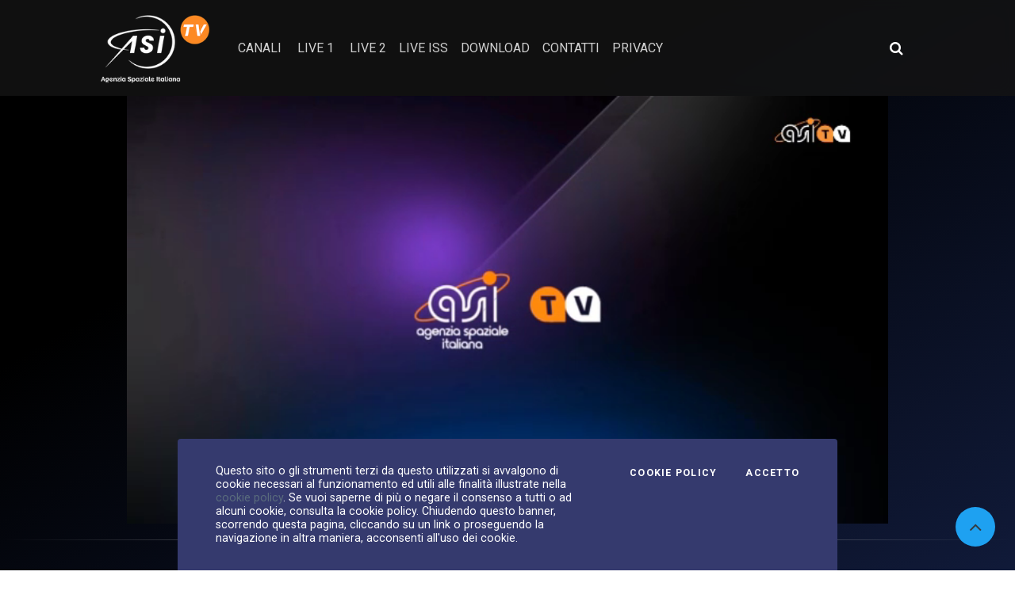

--- FILE ---
content_type: text/html; charset=UTF-8
request_url: https://asitv.it/media/v/3879ef01-73b2-42cc-9fe1-c4f24c021f09/speciale-pulsar-intervista-a-simonetta-di-pippo
body_size: 13733
content:
<!DOCTYPE html>
<html lang="it">
<head>
    <meta charset="UTF-8">
    <meta name="viewport" content="width=device-width, initial-scale=1, shrink-to-fit=no">
    <meta property="og:site_name" content="ASI Tv">
         <meta property="description"
           content="Asi TV. 13.03.2014 &dash; Edizione dedicata all&#039;astrofisica italiana, neo direttore dell&#039;Unoosa, l&#039;Ufficio Onu per gli affari spaziali. Abbiamo incontrato Simonetta a Roma, presso la sede Asi, e le abbiamo chiesto di raccontarci (tra le le altre cose) di cosa si occuperà una volta giunta a Vienna">
     <meta property="keywords" content="onu, simonetta di pippo, unoosa">
         <meta property="og:url" content="https://asitv.it/media/vod/v/1316"/>
    
     <title>ASI TV         - Speciale Pulsar - Intervista a Simonetta Di Pippo    </title>
                        <link rel="stylesheet" href="/build/265.47d0dfe6.css"><link rel="stylesheet" href="/build/app.dbc72454.css">
    
            <script src="/build/runtime.188fa053.js" defer></script><script src="/build/701.97f9da63.js" defer></script><script src="/build/265.10cf7103.js" defer></script><script src="/build/339.b64b777c.js" defer></script><script src="/build/app.4da4fa11.js" defer></script>
            <script type="application/ld+json">
    {
        "@context": "https://schema.org",
        "@type": "VideoObject",
        "name": "Speciale Pulsar - Intervista a Simonetta Di Pippo",
        "description": "Edizione dedicata all'astrofisica italiana, neo direttore dell'Unoosa, l'Ufficio Onu per gli affari spaziali. Abbiamo incontrato Simonetta a Roma, presso la sede Asi, e le abbiamo chiesto di raccontarci (tra le le altre cose) di cosa si occuperà una volta giunta a Vienna",
        "thumbnailUrl": "https://sf-asi-d0fed.s3.eu-central-1.amazonaws.com/media/img/13/16/6_t00189/versions/opt_1316_t00189.jpg",
        "datePublished": "2014-03-13",
        "uploadDate": "2014-03-13T18:32:00+01:00",
        "duration": "PT0H8M20S"
    }

    </script>
    <style>
        .parallax-img-earth {
            background-image: url( https://asitv.it/build/images/earth_1.4dc37f29.jpg);
        }

        .btn-primary, .btn-primary:hover, .btn-secondary, .btn-secondary:hover {
            color: #000 !important;
        }

        .st-total {
            color: white !important;
        }
    </style>
            <script>
            (function (i, s, o, g, r, a, m) {
                i['GoogleAnalyticsObject'] = r;
                i[r] = i[r] || function () {
                    (i[r].q = i[r].q || []).push(arguments)
                }, i[r].l = 1 * new Date();
                a = s.createElement(o),
                    m = s.getElementsByTagName(o)[0];
                a.async = 1;
                a.src = g;
                m.parentNode.insertBefore(a, m)
            })(window, document, 'script', '//www.google-analytics.com/analytics.js', 'ga');

            ga('create', 'UA-74982496-1', 'auto');
            ga('send', 'pageview');
        </script>
                        <link rel="alternate" type="application/json+oembed"
              href="https://asitv.it/media/v/3879ef01-73b2-42cc-9fe1-c4f24c021f09?format=json"/>
    </head>
<body class="r_vod_show">
<div class="cookiebar">
    <p>Questo sito o gli strumenti terzi da questo utilizzati si avvalgono di cookie necessari al funzionamento ed utili
        alle finalità illustrate nella <a class="text-info" href="/contenuti/cookie">cookie policy</a>. Se vuoi
        saperne di più o negare il consenso a tutti o ad alcuni
        cookie, consulta la cookie policy. Chiudendo questo banner, scorrendo questa pagina, cliccando su un link o
        proseguendo la navigazione in altra maniera, acconsenti all'uso dei cookie.</p>
    <div class="cookiebar-buttons">
        <a href="/contenuti/cookie" class="cookiebar-btn">Cookie Policy</a>
        <button data-accept="cookiebar" class="cookiebar-btn cookiebar-confirm">Accetto<span
                    class="sr-only"> i cookies</span></button>
    </div>
</div>
<div class="wrapper">
    <nav id="sidebar" class="sidebar sidebar_init collapsed">
        <div class="sidebar-content js-simplebar">
            <div class="p-3 text-center">
                <a class="navbar-brand sidebar-close" href="/">
                    <img alt="Asi TV"
                         src="/build/images/logo.c2b84ba5.png"
                         class="d-inline-block logo img-fluid align-top">
                </a>
            </div>
            <ul class="sidebar-nav">
                <li class="sidebar-header">
                    CANALI VIDEO
                </li>
                                                            <li class="sidebar-item">
                            <a class="sidebar-link"
                               href="/media/canale/f7c51ff0-dadd-4a8e-87ad-f2c4b90a8397">IN EVIDENZA
                            </a>
                        </li>
                                                                                <li class="sidebar-item">
                        <a href="#menu_l-asi" data-toggle="collapse" class="sidebar-link collapsed">
                            L&#039;ASI
                        </a>
                        <ul id="menu_l-asi" class="sidebar-dropdown list-unstyled collapse"
                            data-parent="#menu_l-asi">
                            <li class="sidebar-item sidebar-item-parent"><a class="sidebar-link"
                                                                            href="/media/canale/1cd24b74-862a-4773-8702-7c56bc004848">L&#039;ASI
                                </a>
                            </li>
                                                            <li class="sidebar-item"><a class="sidebar-link"
                                                            href="/media/canale/c4a28225-6d33-4d9a-9c03-d4d4aadfd67c">Portale della ricerca spaziale</a>
                                </li>
                                                            <li class="sidebar-item"><a class="sidebar-link"
                                                            href="/media/canale/1ef8acd7-6773-6002-83af-d53cdf72551e">IAC (International Astronautical Congress)</a>
                                </li>
                                                            <li class="sidebar-item"><a class="sidebar-link"
                                                            href="/media/canale/1f034994-2c9a-6f16-83f6-af7ce4c2b522">Video ASI istituzionali</a>
                                </li>
                                                            <li class="sidebar-item"><a class="sidebar-link"
                                                            href="/media/canale/1f09dd5f-2b2f-6b26-bbe4-fbba8b70cb68">Notte Europea dei Ricercatori</a>
                                </li>
                                                            <li class="sidebar-item"><a class="sidebar-link"
                                                            href="/media/canale/1f0a8e6e-8c9e-693c-b375-038a7db5d4fc">Lo Spazio in Tasca</a>
                                </li>
                                                            <li class="sidebar-item"><a class="sidebar-link"
                                                            href="/media/canale/7f5fc2e8-7e70-42f7-be7d-1bfaa2fd1dde">Chi siamo</a>
                                </li>
                                                            <li class="sidebar-item"><a class="sidebar-link"
                                                            href="/media/canale/b8e7df69-941f-465c-a79c-ad31235a379d">Missioni</a>
                                </li>
                                                            <li class="sidebar-item"><a class="sidebar-link"
                                                            href="/media/canale/cadb4475-275a-407b-8255-665cbce38a63">L&#039;italia nello spazio</a>
                                </li>
                                                    </ul>
                                                                                <li class="sidebar-item">
                        <a href="#menu_news" data-toggle="collapse" class="sidebar-link collapsed">
                            NEWS
                        </a>
                        <ul id="menu_news" class="sidebar-dropdown list-unstyled collapse"
                            data-parent="#menu_news">
                            <li class="sidebar-item sidebar-item-parent"><a class="sidebar-link"
                                                                            href="/media/canale/d0768679-2144-4cdc-8354-3fa6347d13f9">NEWS
                                </a>
                            </li>
                                                            <li class="sidebar-item"><a class="sidebar-link"
                                                            href="/media/canale/764c32d4-e501-4ba3-9898-972d07259789">Deep Space</a>
                                </li>
                                                            <li class="sidebar-item"><a class="sidebar-link"
                                                            href="/media/canale/1eef6497-0e8a-6b16-97f7-a5bd9deaeb23">AsiTv Daily</a>
                                </li>
                                                            <li class="sidebar-item"><a class="sidebar-link"
                                                            href="/media/canale/1eef6499-c5fc-60cc-9c0e-39ebdeaee092">Videopillole</a>
                                </li>
                                                            <li class="sidebar-item"><a class="sidebar-link"
                                                            href="/media/canale/0f5e1e58-b778-48e5-b5a2-6e499bcf396c">#SPACETALK</a>
                                </li>
                                                            <li class="sidebar-item"><a class="sidebar-link"
                                                            href="/media/canale/32461f02-f577-4299-bafe-d741bd9f90e8">Pulsar</a>
                                </li>
                                                            <li class="sidebar-item"><a class="sidebar-link"
                                                            href="/media/canale/eaf314d4-88b2-43c9-9cc7-d1102fbb5d04">SpazioTempo</a>
                                </li>
                                                            <li class="sidebar-item"><a class="sidebar-link"
                                                            href="/media/canale/0ff44545-309e-4247-b7ab-94ef44ca7284">Ask a Scientist!</a>
                                </li>
                                                            <li class="sidebar-item"><a class="sidebar-link"
                                                            href="/media/canale/780b6704-dd61-4fbd-a7da-6e44f0e6f2b7">Replay</a>
                                </li>
                                                            <li class="sidebar-item"><a class="sidebar-link"
                                                            href="/media/canale/0ecbec89-80e0-4d0c-b7a1-2415027abd1c">ScientificaMente</a>
                                </li>
                                                    </ul>
                                                                                <li class="sidebar-item">
                        <a href="#menu_educational" data-toggle="collapse" class="sidebar-link collapsed">
                            EDUCATIONAL
                        </a>
                        <ul id="menu_educational" class="sidebar-dropdown list-unstyled collapse"
                            data-parent="#menu_educational">
                            <li class="sidebar-item sidebar-item-parent"><a class="sidebar-link"
                                                                            href="/media/canale/edd4cfe9-cb5f-43c0-81de-2cb10a9c14d1">EDUCATIONAL
                                </a>
                            </li>
                                                            <li class="sidebar-item"><a class="sidebar-link"
                                                            href="/media/canale/a344ea50-6989-49a8-95df-1dc20048c7a2">SPAZIO SENZA CONFINI</a>
                                </li>
                                                            <li class="sidebar-item"><a class="sidebar-link"
                                                            href="/media/canale/688adbaa-1f0d-4afa-8748-b328ce583623">I numeri dell&#039;Universo</a>
                                </li>
                                                            <li class="sidebar-item"><a class="sidebar-link"
                                                            href="/media/canale/363eb546-519c-4208-91fa-ba6a2f4e6426">Space Amarcord</a>
                                </li>
                                                            <li class="sidebar-item"><a class="sidebar-link"
                                                            href="/media/canale/4a5f04c9-9216-43f1-8dcf-27499d4b29de">Cartoline dalla Cupola</a>
                                </li>
                                                            <li class="sidebar-item"><a class="sidebar-link"
                                                            href="/media/canale/8a1b9b59-1981-40e0-83b1-67b3cf4aec94">Le Parole dell&#039;Universo</a>
                                </li>
                                                            <li class="sidebar-item"><a class="sidebar-link"
                                                            href="/media/canale/0d9944b1-d5c6-4ccc-b646-50dcffe32862">Vita da astronauta</a>
                                </li>
                                                            <li class="sidebar-item"><a class="sidebar-link"
                                                            href="/media/canale/b3cb9a31-07d5-409c-9f7f-5079e09e857f">Kids</a>
                                </li>
                                                            <li class="sidebar-item"><a class="sidebar-link"
                                                            href="/media/canale/f2a4e540-10a3-4e56-b5b9-822ae68f36b3">Space reloaded</a>
                                </li>
                                                    </ul>
                                                                                <li class="sidebar-item">
                        <a href="#menu_speciali" data-toggle="collapse" class="sidebar-link collapsed">
                            SPECIALI
                        </a>
                        <ul id="menu_speciali" class="sidebar-dropdown list-unstyled collapse"
                            data-parent="#menu_speciali">
                            <li class="sidebar-item sidebar-item-parent"><a class="sidebar-link"
                                                                            href="/media/canale/ab199fc4-6fce-4008-b2af-a0dd09aaab24">SPECIALI
                                </a>
                            </li>
                                                            <li class="sidebar-item"><a class="sidebar-link"
                                                            href="/media/canale/46023fef-070a-4667-8459-8f0bc9c85ebc">Missione VITA</a>
                                </li>
                                                            <li class="sidebar-item"><a class="sidebar-link"
                                                            href="/media/canale/9eeeaec6-cddb-47bc-bed0-097910e0b47b">Missione &#039;Volare&#039;</a>
                                </li>
                                                            <li class="sidebar-item"><a class="sidebar-link"
                                                            href="/media/canale/7036e49a-1ab9-40b3-bba5-d7c1cf689f8d">Missione &#039;Futura&#039;</a>
                                </li>
                                                    </ul>
                                                                                <li class="sidebar-item">
                            <a class="sidebar-link"
                               href="/media/canale/1ad6d3dd-ccff-4a6a-84c6-eafb0d698a0f">SPACE ZONE
                            </a>
                        </li>
                                                                                <li class="sidebar-item">
                            <a class="sidebar-link"
                               href="/media/canale/9fe24406-fc71-475a-9fcc-4421d729ffa2">ESA
                            </a>
                        </li>
                                                                                <li class="sidebar-item">
                            <a class="sidebar-link"
                               href="/media/canale/d91c75bd-530f-47b0-944d-4d00079576e7">Più visti
                            </a>
                        </li>
                                                    <li class="sidebar-header">
                    CANALI IMMAGINI
                </li>
                                                            <li class="sidebar-item">
                            <a class="sidebar-link"
                               href="/media/foto/a24a85d3-a96c-4a0e-b3aa-ad8e61651487">Foto del giorno
                            </a>
                        </li>
                                                </ul>
        </div>
    </nav>
    <div class="main">
        <style>
    /* Nuovi stili per ricerca collassabile */
    .search-icon-container {
        position: relative;
    }

    .search-expanded {
        position: absolute;
        right: 0;
        top: 50%;
        transform: translateY(-50%);
        background: #fff;
        border-radius: 4px;
        padding: 8px;
        box-shadow: 0 2px 10px rgba(0, 0, 0, 0.2);
        z-index: 1000;
        min-width: 250px;
    }

    .search-icon-btn {
        background: none;
        border: none;
        color: #fff;
        font-size: 1.1rem;
        padding: 8px 10px;
        border-radius: 4px;
        transition: background-color 0.2s;
    }

    .search-icon-btn:hover {
        background-color: rgba(255, 255, 255, 0.1);
        color: #fff;
    }

    /* Stili area utente */
    .user-area {
        position: relative;
    }

    .user-btn {
        background: none;
        border: none;
        color: #fff;
        padding: 6px 12px;
        border-radius: 4px;
        transition: background-color 0.2s;
        display: flex;
        align-items: center;
        gap: 8px;
    }

    .user-btn:hover {
        background-color: rgba(255, 255, 255, 0.1);
        color: #fff;
    }

    .user-dropdown {
        position: absolute;
        right: 0;
        top: 100%;
        background: #fff;
        border-radius: 4px;
        box-shadow: 0 2px 10px rgba(0, 0, 0, 0.2);
        z-index: 1000;
        min-width: 180px;
        margin-top: 8px;
        font-size: 0.875rem;
    }

    .user-dropdown a {
        display: block;
        padding: 12px 16px;
        color: #333;
        text-decoration: none;
        border-bottom: 1px solid #eee;
        transition: background-color 0.2s;
    }

    .user-dropdown a:last-child {
        border-bottom: none;
    }

    .user-dropdown a:hover {
        background-color: #f8f9fa;
        text-decoration: none;
    }
</style>
<header id="main-header">
    <div class="main-header">
        <div class="container-fluid">
            <div class="row">
                <div class="col-sm-12">
                    <nav class="navbar navbar-expand-lg navbar-dark">
                        <a class="navbar-brand" href="/">
                            <img alt="Asi TV"
                                 src="/build/images/logo.c2b84ba5.png"
                                 class="d-inline-block logo img-fluid align-top">
                        </a>
                        <button class="navbar-toggler" type="button" data-toggle="collapse"
                                data-target="#navbarSupportedContent" aria-controls="navbarSupportedContent"
                                aria-expanded="false" aria-label="Toggle navigation">
                            <span class="navbar-toggler-icon"></span>
                        </button>
                        <div class="collapse navbar-collapse" id="navbarSupportedContent">
                            <ul class="navbar-nav mr-auto">
                                <li class="nav-item">
                                    <a role="button" class="text-uppercase sidebar-toggle cursor-pointer nav-link">
                                        Canali
                                    </a>
                                </li>
                                                                                                                                                                    
                                                                                                        <li class="nav-item ml-1">
                                        <a class="text-uppercase nav-link"
                                           href="/media/live/canale/live-1">Live 1</a>
                                    </li>
                                                                                                        <li class="nav-item ml-1">
                                        <a class="text-uppercase nav-link"
                                           href="/media/live/canale/live-2">Live 2</a>
                                    </li>
                                                                <li class="nav-item">
                                    <a class="text-uppercase nav-link"
                                       href="/contenuti/nasa">Live ISS</a>
                                </li>
                                <li class="nav-item">
                                    <a class="text-uppercase nav-link"
                                       href="/contenuti/download/live/list">Download</a>
                                </li>
                                <li class="nav-item">
                                    <a class="nav-link"
                                       href="/contenuti/contatti">contatti</a>
                                </li>
                                <li class="nav-item">
                                    <a class="nav-link"
                                       href="/contenuti/privacy">privacy</a>
                                </li>

                                <!-- NUOVE AGGIUNTE PER MOBILE -->
                                <li class="nav-item d-lg-none mt-3 mobile-search-item">
                                    <span class="navbar-text text-uppercase small">Ricerca avanzata</span>
                                    <form role="search" method="get" action="/media/cerca" class="mt-2">
                                        <div class="d-flex">
                                            <input name="q" class="form-control form-control-sm mr-2"
                                                   minlength="3" required type="search"
                                                   placeholder="Cerca video" aria-label="Cerca video">
                                            <button class="btn btn-sm btn-secondary" type="submit">
                                                <i class="fa fa-search"></i>
                                            </button>
                                        </div>
                                    </form>
                                </li>
                                                                <li class="nav-item d-lg-none mt-2">
                                    <div id="mobile-user-area">
                                        
                                    </div>
                                </li>
                                <!-- FINE -->
                                                            </ul>

                            <!-- NUOVE AGGIUNTE PER DESKTOP -->
                            <div class="d-none d-lg-flex align-items-center ml-3">
                                <!-- Ricerca collassabile desktop -->
                                <div class="search-icon-container mr-3">
                                    <button class="search-icon-btn" id="searchToggleBtn"
                                            aria-label="Apri ricerca avanzata">
                                        <i class="fa fa-search"></i>
                                    </button>
                                    <div class="search-expanded d-none" id="expandedSearch">
                                        <form role="search" method="get" action="/media/cerca">
                                            <div class="d-flex">
                                                <input name="q" class="form-control form-control-sm mr-2"
                                                       minlength="3" required type="search"
                                                       placeholder="Ricerca avanzata" aria-label="Ricerca avanzata"
                                                       id="advanced-search-input">
                                                <button class="btn btn-sm btn-primary" type="submit">
                                                    <i class="fa fa-search"></i>
                                                </button>
                                            </div>
                                        </form>
                                    </div>
                                </div>

                                <!-- Area utente desktop -->
                                                                <div class="user-area">
                                                                    </div>
                                                            </div>
                        </div>
                    </nav>
                </div>
            </div>
        </div>
    </div>
</header>
<script>
    document.addEventListener('DOMContentLoaded', function () {

        // === RICERCA COLLASSABILE ===

        const searchToggleBtn = document.getElementById('searchToggleBtn');
        const expandedSearch = document.getElementById('expandedSearch');
        const advancedSearchInput = document.getElementById('advanced-search-input');

        // Toggle ricerca espansa
        if (searchToggleBtn) {
            searchToggleBtn.addEventListener('click', function (e) {
                e.preventDefault();
                e.stopPropagation();

                const isVisible = !expandedSearch.classList.contains('d-none');

                if (isVisible) {
                    expandedSearch.classList.add('d-none');
                } else {
                    // Chiudi dropdown utente se aperto
                    const userDropdown = document.getElementById('userDropdown');
                    if (userDropdown) {
                        userDropdown.classList.add('d-none');
                    }
                    expandedSearch.classList.remove('d-none');
                    // Focus sull'input
                    setTimeout(() => {
                        if (advancedSearchInput) {
                            advancedSearchInput.focus();
                        }
                    }, 100);
                }
            });
        }


        // === AREA UTENTE ===

        const userMenuBtn = document.getElementById('userMenuBtn');
        const userDropdown = document.getElementById('userDropdown');

        // Toggle dropdown utente
        if (userMenuBtn) {
            userMenuBtn.addEventListener('click', function (e) {
                e.preventDefault();
                e.stopPropagation();

                const isVisible = !userDropdown.classList.contains('d-none');

                if (isVisible) {
                    userDropdown.classList.add('d-none');
                } else {
                    // Chiudi ricerca se aperta
                    if (expandedSearch) {
                        expandedSearch.classList.add('d-none');
                    }
                    userDropdown.classList.remove('d-none');
                }
            });
        }


        // === CHIUSURA AL CLICK FUORI ===

        document.addEventListener('click', function (e) {
            // Chiudi ricerca se click fuori dall'area ricerca
            if (expandedSearch && !e.target.closest('.search-icon-container')) {
                expandedSearch.classList.add('d-none');
            }

            // Chiudi dropdown utente se click fuori dall'area utente
            if (userDropdown && !e.target.closest('.user-area')) {
                userDropdown.classList.add('d-none');
            }
        });


        // === CHIUSURA CON ESC ===

        document.addEventListener('keydown', function (e) {
            if (e.key === 'Escape') {
                if (expandedSearch) {
                    expandedSearch.classList.add('d-none');
                }
                if (userDropdown) {
                    userDropdown.classList.add('d-none');
                }
            }
        });


        // === GESTIONE MENU MOBILE ===

        const navbarToggler = document.querySelector('.navbar-toggler');
        if (navbarToggler) {
            navbarToggler.addEventListener('click', function () {
                // Chiudi tutto quando si apre/chiude il menu mobile
                if (expandedSearch) {
                    expandedSearch.classList.add('d-none');
                }
                if (userDropdown) {
                    userDropdown.classList.add('d-none');
                }
            });
        }

    });
    // $(document).ready(function() {
    //
    //     // === RICERCA COLLASSABILE ===
    //
    //     // Toggle ricerca espansa
    //     $('#searchToggleBtn').on('click', function(e) {
    //         e.preventDefault();
    //         e.stopPropagation();
    //
    //         const expandedSearch = $('#expandedSearch');
    //         const isVisible = !expandedSearch.hasClass('d-none');
    //
    //         if (isVisible) {
    //             expandedSearch.addClass('d-none');
    //         } else {
    //             // Chiudi dropdown utente se aperto
    //             $('#userDropdown').addClass('d-none');
    //             expandedSearch.removeClass('d-none');
    //             // Focus sull'input
    //             setTimeout(() => {
    //                 $('#advanced-search-input').focus();
    //             }, 100);
    //         }
    //     });
    //
    //     // Chiudi ricerca al click fuori
    //     $(document).on('click', function(e) {
    //         if (!$(e.target).closest('.search-icon-container').length) {
    //             $('#expandedSearch').addClass('d-none');
    //         }
    //     });
    //
    //     // Chiudi ricerca con ESC
    //     $(document).on('keydown', function(e) {
    //         if (e.key === 'Escape') {
    //             $('#expandedSearch').addClass('d-none');
    //         }
    //     });
    //
    //
    //     // === AREA UTENTE ===
    //
    //     // Toggle dropdown utente
    //     $('#userMenuBtn').on('click', function(e) {
    //         e.preventDefault();
    //         e.stopPropagation();
    //
    //         const dropdown = $('#userDropdown');
    //         const isVisible = !dropdown.hasClass('d-none');
    //
    //         if (isVisible) {
    //             dropdown.addClass('d-none');
    //         } else {
    //             // Chiudi ricerca se aperta
    //             $('#expandedSearch').addClass('d-none');
    //             dropdown.removeClass('d-none');
    //         }
    //     });
    //
    //     // Chiudi dropdown al click fuori
    //     $(document).on('click', function(e) {
    //         if (!$(e.target).closest('.user-area').length) {
    //             $('#userDropdown').addClass('d-none');
    //         }
    //     });
    //
    //
    //     // === GESTIONE CONFLITTI ===
    //
    //     // Chiudi tutto quando si apre/chiude il menu mobile
    //     $('.navbar-toggler').on('click', function() {
    //         $('#expandedSearch').addClass('d-none');
    //         $('#userDropdown').addClass('d-none');
    //     });
    //
    // });
</script>
                    <div class="video-container g-border iq-main-slider">
        <div id="app-player2">
    <div class="embed-responsive mx-auto d-block">
        <div class="d-block mx-auto" id="single-video-sf"></div>
    </div>
    <script type="text/javascript">
        window.addEventListener('DOMContentLoaded', (event) => {
            //console.log('DOM fully loaded and parsed');
            jwplayer.key = 'FlmsgyQ+WNnuPyKtoaASZmkIlQbqPWvOAR/zYOitWWk='

            const jw = jwplayer("single-video-sf").setup({
                file: 'https://d3r5g4gw9qeiap.cloudfront.net/media/v/53/21/1eef0eb77f/master',
                title: 'Speciale Pulsar - Intervista a Simonetta Di Pippo',
                mediaid: '3879ef01-73b2-42cc-9fe1-c4f24c021f09',
                type: 'mp4',
                image: 'https://sf-asi-d0fed.s3.eu-central-1.amazonaws.com/media/img/13/16/6_t00189/versions/opt_1316_t00189.jpg',
                "cast": {},
                abouttext: 'ASI Tv',
                aboutlink: 'https://asitv.it/',
                playbackRateControls: true,
                pipIcon: 'Picure in picture',
                width: '75%',
                aspectratio: "16:9",
                // "autoPause": {
                //     "viewability": false,
                // },
                autostart: 'true',
                sharing: {
                    sites: ["facebook", "twitter", "email"],
                    code: '<iframe width="720" height="400" src="https://asitv.it/media/embed/v/3879ef01-73b2-42cc-9fe1-c4f24c021f09/speciale-pulsar-intervista-a-simonetta-di-pippo"></iframe>',
                    copied: 'Copiato',
                    link: 'https://asitv.it/media/v/3879ef01-73b2-42cc-9fe1-c4f24c021f09/speciale-pulsar-intervista-a-simonetta-di-pippo',
                    heading: 'Condividi'

                },
                                intl: {
                    it: {
                        sharing: {
                            heading: "Condividi questo video"
                        }
                    }
                }
            });

                            // Utente non loggato - no tracking
                console.debug('Cronologia tracking disabled - user not logged');
            
            window.addEventListener('keypress', function (e) {
                const tag = e.target.tagName;
                if (tag === 'INPUT' || tag === 'TEXTAREA') {
                    return;
                }
                if (e.code === 'Space') {
                    e.preventDefault();
                    if (jw.getState() === 'paused')
                        jw.play();
                    else
                        jw.pause();
                }
            });
        });

    </script>
</div>    </div>
    <div class="main-content movi">
        <section class="vod-detail container-fluid">
            <div class="row">
                <div class="col-9">
                    <div class="vod-info g-border">
                        <h2 class="big-title mt-0">Speciale Pulsar - Intervista a Simonetta Di Pippo</h2>
                        <div class="mt-1 d-flex align-items-center text-white text-detail">
                            <span class="ml-0">
                                <i class="mr-0 fa fa-clock-o" aria-hidden="true"></i>
                                00:08:20
                            </span>
                            <span class="detail-dtpublish">13.03.2014</span>
                        </div>
                                                    <ul class="p-0 iq-blogtag mt-2 align-items-center">
                                <li class="iq-tag-title"><i class="mr-0 fa fa-tags" aria-hidden="true"></i></li>
                                                                    <li class="iq-tag-title text-white"><a
                                                href="/media/tag/427">onu</a></li>
                                                                    <li class="iq-tag-title text-white"><a
                                                href="/media/tag/425">simonetta di pippo</a></li>
                                                                    <li class="iq-tag-title text-white"><a
                                                href="/media/tag/426">unoosa</a></li>
                                                            </ul>
                                                <div class="social-share-buttons mt-1 mb-3">
                            <a class="btn btn-social btn-light" href="https://www.facebook.com/sharer/sharer.php?u=https%3A%2F%2Fasitv.it%2Fmedia%2Fv%2F3879ef01-73b2-42cc-9fe1-c4f24c021f09" target="_blank">
                                <i class="fa fa-facebook"></i>
                            </a>

                            <a class="btn btn-social btn-light" href="https://x.com/intent/post?url=https%3A%2F%2Fasitv.it%2Fmedia%2Fv%2F3879ef01-73b2-42cc-9fe1-c4f24c021f09%2Fspeciale-pulsar-intervista-a-simonetta-di-pippo&amp;text=Speciale%20Pulsar%20-%20Intervista%20a%20Simonetta%20Di%20Pippo" target="_blank">
                                <svg xmlns="http://www.w3.org/2000/svg" width="1em" height="1em" fill="currentColor" viewBox="0 0 1200 1227" style="vertical-align: -0.125em;">
                                    <path d="M714.163 519.284L1160.89 0H1057.02L667.137 450.887L355.385 0H0L468.934 681.821L0 1226.37H103.874L515.701 750.218L844.615 1226.37H1200L714.137 519.284H714.163ZM568.926 686.522L521.354 618.205L141.55 80.104H306.031L602.505 504.052L650.076 572.369L1058.05 1146.27H893.567L568.926 686.496V686.522Z"/>
                                </svg>
                            </a>

                            <a class="btn btn-social btn-light" href="https://www.linkedin.com/sharing/share-offsite/?url=https%3A%2F%2Fasitv.it%2Fmedia%2Fv%2F3879ef01-73b2-42cc-9fe1-c4f24c021f09%2Fspeciale-pulsar-intervista-a-simonetta-di-pippo" target="_blank">
                                <i class="fa fa-linkedin"></i>
                            </a>

                            <a class="btn btn-social btn-light" href="mailto:?subject=Speciale%20Pulsar%20-%20Intervista%20a%20Simonetta%20Di%20Pippo&amp;body=%20https%3A%2F%2Fasitv.it%2Fmedia%2Fv%2F3879ef01-73b2-42cc-9fe1-c4f24c021f09%2Fspeciale-pulsar-intervista-a-simonetta-di-pippo" target="_blank">
                                <i class="fa fa-envelope"></i>
                            </a>

                            <a class="btn btn-social btn-light" href="https://wa.me/?text=Speciale%20Pulsar%20-%20Intervista%20a%20Simonetta%20Di%20Pippo%20https%3A%2F%2Fasitv.it%2Fmedia%2Fv%2F3879ef01-73b2-42cc-9fe1-c4f24c021f09%2Fspeciale-pulsar-intervista-a-simonetta-di-pippo" target="_blank">
                                <i class="fa fa-whatsapp"></i>

                            </a>

                            <a class="btn btn-social btn-light" href="https://t.me/share/url?url=https%3A%2F%2Fasitv.it%2Fmedia%2Fv%2F3879ef01-73b2-42cc-9fe1-c4f24c021f09%2Fspeciale-pulsar-intervista-a-simonetta-di-pippo&amp;text=Speciale%20Pulsar%20-%20Intervista%20a%20Simonetta%20Di%20Pippo" target="_blank">
                                <i class="fa fa-telegram"></i>
                            </a>

                        </div>
                                                                            <div class="card card-body">
                                Edizione dedicata all'astrofisica italiana, neo direttore dell'Unoosa, l'Ufficio Onu per gli affari spaziali. Abbiamo incontrato Simonetta a Roma, presso la sede Asi, e le abbiamo chiesto di raccontarci (tra le le altre cose) di cosa si occuperà una volta giunta a Vienna
                            </div>
                                                                        <div class="transcript">
                            <div class="text-right">
                                                            </div>
                        </div>

                    </div>
                </div>
                <div class="col-3">
                    <div class="mt-0">
                        
<div class="interaction-widget" data-node-id="3879ef01-73b2-42cc-9fe1-c4f24c021f09" data-config="&#x7B;&quot;nodeId&quot;&#x3A;&quot;3879ef01-73b2-42cc-9fe1-c4f24c021f09&quot;,&quot;urls&quot;&#x3A;&#x7B;&quot;toggle&quot;&#x3A;&quot;&#x5C;&#x2F;user&#x5C;&#x2F;interazioni&#x5C;&#x2F;toggle&quot;,&quot;counters&quot;&#x3A;&quot;&#x5C;&#x2F;user&#x5C;&#x2F;interazioni&#x5C;&#x2F;counters&#x5C;&#x2F;3879ef01-73b2-42cc-9fe1-c4f24c021f09&quot;,&quot;status&quot;&#x3A;&quot;&#x5C;&#x2F;user&#x5C;&#x2F;interazioni&#x5C;&#x2F;status&#x5C;&#x2F;3879ef01-73b2-42cc-9fe1-c4f24c021f09&quot;&#x7D;,&quot;csrfToken&quot;&#x3A;&quot;169.glY1lHEcNtMxNiS7kTdoPj9hSjzLY6_1esxn_NiE8Ns.7C5j0glQfqV8WkPp5HMQc3owAHecJem8Ob4Er5C9uuzJJXv2CHV_iQQEfQ&quot;,&quot;isLogged&quot;&#x3A;false,&quot;types&quot;&#x3A;&#x5B;&quot;like&quot;,&quot;bookmark&quot;&#x5D;,&quot;labels&quot;&#x3A;&#x7B;&quot;like&quot;&#x3A;&quot;Mi&#x20;piace&quot;,&quot;bookmark&quot;&#x3A;&quot;Salvati&quot;&#x7D;,&quot;initialCounters&quot;&#x3A;&#x7B;&quot;like&quot;&#x3A;0,&quot;bookmark&quot;&#x3A;0&#x7D;,&quot;initialUserState&quot;&#x3A;&#x7B;&quot;like&quot;&#x3A;false,&quot;bookmark&quot;&#x3A;false&#x7D;&#x7D;">
    <div class="interaction-buttons d-flex flex-wrap gap-2 mb-3">
                                            
            <button type="button"
                    class="interaction-btn btn text-white"
                    data-type="like"
                    data-active="false"
                    disabled                    title="Mi piace">

                <i class="fa fa-heart"></i>
                <span class="counter badge badge-secondary ml-1" data-counter="like">
                    0
                </span>
            </button>
                                            
            <button type="button"
                    class="interaction-btn btn text-white"
                    data-type="bookmark"
                    data-active="false"
                    disabled                    title="Salvati">

                <i class="fa fa-bookmark"></i>
                <span class="counter badge badge-secondary ml-1" data-counter="bookmark">
                    0
                </span>
            </button>
            </div>

    
    
        <div class="interaction-messages"></div>
</div>

<style>
    .interaction-widget {
        position: relative;
        border-bottom: 1px solid white;
        flex-direction: column;
        margin-bottom: 1rem;
    }
    .interaction-buttons {
        column-gap: 0.5rem;
        row-gap: 0.5rem;

    }

    .interaction-btn {
        position: relative;
        transition: all 0.2s ease;
        background-color: #1ea1f1;
        margin: 0;
        padding: 0;
        min-width: 4rem;

    }

    .interaction-btn:disabled {
        opacity: 0.9;
        cursor: not-allowed;
    }

    .interaction-btn .counter {
        min-width: 2em;
        display: inline-block;
        text-align: center;
    }

    .interaction-btn .counter.loading {
        /* Nasconde il numero */
    }

    .interaction-btn .spinner-border-sm {
        width: 0.8rem;
        height: 0.8rem;
        border-width: 0.1em;
    }
    /*.interaction-loading {*/
    /*    position: absolute;*/
    /*    top: 50%;*/
    /*    left: 50%;*/
    /*    transform: translate(-50%, -50%);*/
    /*    background: rgba(255,255,255,0.9);*/
    /*    padding: 10px;*/
    /*    border-radius: 5px;*/
    /*    z-index: 100;*/
    /*}*/

    .interaction-messages {
        margin-top: 10px;
    }

    @media (max-width: 576px) {
        .interaction-btn .label {
            display: none !important;
        }

        .interaction-btn {
            width: 3em;
            padding: 3px 5px;
            /*font-size: 0.8rem;*/
        }
    }
    .interaction-widget .alert {
        background-color: white;
        font-size: 0.7rem;
        color: #2b2525;
    }
    .interaction-widget .alert-warning {
        color: #421010;
        font-size: 0.700rem;
        padding: 7px 28px;
        margin-bottom: 5px;
        min-width: 150px;
    }
    .interaction-widget .alert button.close  {
        font-size: 1rem;
        padding: 0.2rem 0.7rem
    }
</style>

<script>
    document.addEventListener('DOMContentLoaded', function() {
        const widget = document.querySelector('.interaction-widget[data-node-id="3879ef01-73b2-42cc-9fe1-c4f24c021f09"]');
        if (!widget) return;

        const config = JSON.parse(widget.dataset.config);
        const buttons = widget.querySelectorAll('.interaction-btn');
        const messagesEl = widget.querySelector('.interaction-messages');

        // Rate limit tracker
        let lastActionTime = 0;
        const MIN_ACTION_INTERVAL = 1000; // 1 secondo tra azioni

        buttons.forEach(button => {
            button.addEventListener('click', function(e) {
                e.preventDefault();

                if (!config.isLogged) {
                    window.location.href = '/public/user/login';
                    return;
                }

                // Rate limiting frontend
                const now = Date.now();
                if (now - lastActionTime < MIN_ACTION_INTERVAL) {
                    showMessage('Attendi un momento prima di interagire di nuovo', 'warning');
                    return;
                }
                lastActionTime = now;

                const type = this.dataset.type;
                const isActive = this.dataset.active === 'true';

                toggleInteraction(type, !isActive);
            });
        });

        function toggleInteraction(type, newState) {
            const button = widget.querySelector(`[data-type="${type}"]`);
            if (!button) return;

            // Show loading inline nel counter
            const counterEl = button.querySelector('.counter');
            const originalCount = counterEl.textContent;
            counterEl.innerHTML = '<span class="spinner-border spinner-border-sm"></span>';
            button.disabled = true

            // AJAX request
            fetch(config.urls.toggle, {
                method: 'POST',
                headers: {
                    'Content-Type': 'application/x-www-form-urlencoded',
                    'X-Requested-With': 'XMLHttpRequest'
                },
                body: new URLSearchParams({
                    'nodeId': config.nodeId,
                    'type': type,
                    '_token': config.csrfToken
                })
            })
                .then(response => response.json())
                .then(data => {
                    if (data.success) {
                        // Aggiorna UI
                        updateButtonStates(data.user_interactions);
                        updateCounters(data.node_counters);

                        // Mostra messaggio successo
                        showMessage(data.message, 'success');

                        // Aggiorna CSRF token se fornito
                        if (data.csrf_token) {
                            config.csrfToken = data.csrf_token;
                        }

                    } else {
                        // Gestisci errori
                        if (data.error === 'Azione temporaneamente non disponibile (rate limit)') {
                            showMessage('Stai interagendo troppo velocemente. Riprova tra poco.', 'warning');
                        } else {
                            showMessage(data.error || 'Errore durante l\'operazione', 'danger');
                        }
                    }
                })
                .catch(error => {
                    console.error('Errore AJAX:', error);
                    // Ripristina il counter in caso di errore
                    const counterEl = button.querySelector('.counter');
                    if (counterEl && originalCount) {
                        counterEl.textContent = originalCount;
                    }
                    showMessage('Errore di connessione. Riprova.', 'danger');
                })
                .finally(() => {
                    button.disabled = false;
                });
        }

        function updateButtonStates(userInteractions) {
            Object.entries(userInteractions).forEach(([type, isActive]) => {
                const button = widget.querySelector(`[data-type="${type}"]`);
                if (!button) return;

                button.dataset.active = isActive ? 'true' : 'false';

                // Aggiorna CSS classes
                button.className = 'interaction-btn ' + getStateClasses(type, isActive);
            });
        }

        function updateCounters(nodeCounters) {
            Object.entries(nodeCounters).forEach(([type, count]) => {
                const counterEl = widget.querySelector(`[data-counter="${type}"]`);
                if (counterEl) {
                    // Ripristina il numero (rimuove lo spinner se presente)
                    counterEl.textContent = formatCounter(count);
                }
            });
        }

        function getStateClasses(type, isActive) {
            const baseClass = 'btn text-white';
            return baseClass;
        }

        function formatCounter(count) {
            if (count < 1000) return count.toString();
            if (count < 1000000) return (count / 1000).toFixed(1) + 'k';
            return (count / 1000000).toFixed(1) + 'M';
        }

        function showMessage(message, type) {
            const alertEl = document.createElement('div');
            alertEl.className = `alert alert-${type} alert-dismissible fade show`;
            alertEl.innerHTML = `
            ${message}
            <button type="button" class="close" data-dismiss="alert">
                <span>&times;</span>
            </button>
        `;

            messagesEl.appendChild(alertEl);

            // Auto-remove dopo 5 secondi
            setTimeout(() => {
                if (alertEl.parentNode) {
                    alertEl.remove();
                }
            }, 5000);
        }
    });
</script>                    </div>
                    <div class="mt-0">
                        <h6 class="mb-2">Pubblicato nei canali</h6>
                        <ul class="canali-list list-unstyled">
                                                            <li><a href="/media/canale/f7c51ff0-dadd-4a8e-87ad-f2c4b90a8397">IN EVIDENZA</a></li>
                                                            <li><a href="/media/canale/32461f02-f577-4299-bafe-d741bd9f90e8">Pulsar</a></li>
                                                    </ul>
                    </div>

                    <div class="mt-5">
                        <h6 class="mb-2">Download</h6>
                        <form action="/media/file/3879ef01-73b2-42cc-9fe1-c4f24c021f09"
                              method="post">
                            <input type="hidden" name="_token"
                                   value="d991.w6zhB0fC-_tSU1hSh9RnzvhlBHsIA_zfcH2ywbMQhWw.9cKnMB21uZpmMA8Z4bMDmJYiNyo7dJ3rPxn2kYtiwgj755J2JpeCqxkyEQ"/>
                            <ul class="ml-0 list-unstyled mb-2">
                                <li>Video (65.24 MB)</li>
                            </ul>
                            <div class="text-left">
                                <button type="submit" class="text-center btn btn-sm btn-outline-primary"><i
                                            class="fa fa-arrow-circle-down" aria-hidden="true"></i> Scarica
                                </button>
                            </div>

                        </form>
                    </div>
                </div>
            </div>
                            <div class="row mt-3 mb-3">
                    <div class="col-8"><h4 class="main-title">Correlati</h4></div>
                    <div class="text-right col-4"></div>
                </div>
                <div class="mb-5 row">
                    <div class="col-12">
                        <div class="asi-channel-carousel_correlati">
                            <div class="splide__track">
                                <ul class="splide__list">
                                                                                                                    <li class="iq-over-dark-40 splide__slide">
                                            <div style="background-image: url(https://sf-asi-d0fed.s3.eu-central-1.amazonaws.com/media/img/69/1f/f0e78b25ab/versions/opt_691f0e78b25ab.jpg)"
                                                 class="splide__slide__container">
                                            </div>
                                            <div class="splide__slide__meta">
                                                <h2 class="iq-title slide__meta__title">
                                                    <a href="/media/v/1f0c60f4-fee7-6a66-9d8f-a5d2faebe07d/orbit-orbit-intervista-a-caparezza">
                                                        Orbit Orbit, intervista a Caparezza
                                                    </a>
                                                </h2>
                                                <div class="slide__meta_duration mb-2">
                                                    <small class="text-white">00:04:12</small>
                                                </div>
                                                <div class="slide__meta_action hover-buttons">
                                                    <a href="/media/v/1f0c60f4-fee7-6a66-9d8f-a5d2faebe07d/orbit-orbit-intervista-a-caparezza" role="button"
                                                       class="btn btn-primary" tabindex="0">
                                                        <i class="fa fa-play mr-1" aria-hidden="true"></i>
                                                        Play
                                                    </a>
                                                </div>

                                            </div>
                                        </li>
                                                                                                                    <li class="iq-over-dark-40 splide__slide">
                                            <div style="background-image: url(https://sf-asi-d0fed.s3.eu-central-1.amazonaws.com/media/img/60/92/2b6c30083f/versions/opt_6092b6c30083f.jpg)"
                                                 class="splide__slide__container">
                                            </div>
                                            <div class="splide__slide__meta">
                                                <h2 class="iq-title slide__meta__title">
                                                    <a href="/media/v/fe47b0b0-bc8b-4c3f-9a5d-3533159d60e6/l-italia-a-caccia-di-alieni">
                                                        L’Italia a caccia di alieni
                                                    </a>
                                                </h2>
                                                <div class="slide__meta_duration mb-2">
                                                    <small class="text-white">00:03:06</small>
                                                </div>
                                                <div class="slide__meta_action hover-buttons">
                                                    <a href="/media/v/fe47b0b0-bc8b-4c3f-9a5d-3533159d60e6/l-italia-a-caccia-di-alieni" role="button"
                                                       class="btn btn-primary" tabindex="0">
                                                        <i class="fa fa-play mr-1" aria-hidden="true"></i>
                                                        Play
                                                    </a>
                                                </div>

                                            </div>
                                        </li>
                                                                                                                    <li class="iq-over-dark-40 splide__slide">
                                            <div style="background-image: url(https://sf-asi-d0fed.s3.eu-central-1.amazonaws.com/media/img/14/55/5_t00040/versions/opt_1455_t00040.jpg)"
                                                 class="splide__slide__container">
                                            </div>
                                            <div class="splide__slide__meta">
                                                <h2 class="iq-title slide__meta__title">
                                                    <a href="/media/v/b3ec9193-6f14-42a5-b9cb-0bdd90efe3c3/pulsar-si-veste-di-nuovo-l-europa-a-caccia-di-esopianeti-con-sphere">
                                                        Pulsar si veste di nuovo - L&#039;Europa a caccia di esop...
                                                    </a>
                                                </h2>
                                                <div class="slide__meta_duration mb-2">
                                                    <small class="text-white">00:06:48</small>
                                                </div>
                                                <div class="slide__meta_action hover-buttons">
                                                    <a href="/media/v/b3ec9193-6f14-42a5-b9cb-0bdd90efe3c3/pulsar-si-veste-di-nuovo-l-europa-a-caccia-di-esopianeti-con-sphere" role="button"
                                                       class="btn btn-primary" tabindex="0">
                                                        <i class="fa fa-play mr-1" aria-hidden="true"></i>
                                                        Play
                                                    </a>
                                                </div>

                                            </div>
                                        </li>
                                                                                                                    <li class="iq-over-dark-40 splide__slide">
                                            <div style="background-image: url(https://sf-asi-d0fed.s3.eu-central-1.amazonaws.com/media/img/21/87/7_t00130/versions/opt_2187_t00130.jpg)"
                                                 class="splide__slide__container">
                                            </div>
                                            <div class="splide__slide__meta">
                                                <h2 class="iq-title slide__meta__title">
                                                    <a href="/media/v/83cc2ebc-ef66-4841-a2b0-fc628b29fde0/pulsar-robinson-crusoe-marziano-a-caccia-di-acqua">
                                                        Pulsar -Robinson Crusoe marziano a caccia di acqua
                                                    </a>
                                                </h2>
                                                <div class="slide__meta_duration mb-2">
                                                    <small class="text-white">00:09:16</small>
                                                </div>
                                                <div class="slide__meta_action hover-buttons">
                                                    <a href="/media/v/83cc2ebc-ef66-4841-a2b0-fc628b29fde0/pulsar-robinson-crusoe-marziano-a-caccia-di-acqua" role="button"
                                                       class="btn btn-primary" tabindex="0">
                                                        <i class="fa fa-play mr-1" aria-hidden="true"></i>
                                                        Play
                                                    </a>
                                                </div>

                                            </div>
                                        </li>
                                                                                                                    <li class="iq-over-dark-40 splide__slide">
                                            <div style="background-image: url(https://sf-asi-d0fed.s3.eu-central-1.amazonaws.com/media/img/58/12/23a0c1b4ad/versions/opt_58123a0c1b4ad.jpg)"
                                                 class="splide__slide__container">
                                            </div>
                                            <div class="splide__slide__meta">
                                                <h2 class="iq-title slide__meta__title">
                                                    <a href="/media/v/28d1a51b-6e4e-4631-8c76-312e01d20abd/a-caccia-di-alieni-su-tabby">
                                                        A caccia di alieni su Tabby
                                                    </a>
                                                </h2>
                                                <div class="slide__meta_duration mb-2">
                                                    <small class="text-white">00:01:33</small>
                                                </div>
                                                <div class="slide__meta_action hover-buttons">
                                                    <a href="/media/v/28d1a51b-6e4e-4631-8c76-312e01d20abd/a-caccia-di-alieni-su-tabby" role="button"
                                                       class="btn btn-primary" tabindex="0">
                                                        <i class="fa fa-play mr-1" aria-hidden="true"></i>
                                                        Play
                                                    </a>
                                                </div>

                                            </div>
                                        </li>
                                                                                                                    <li class="iq-over-dark-40 splide__slide">
                                            <div style="background-image: url(https://sf-asi-d0fed.s3.eu-central-1.amazonaws.com/media/img/67/65/5b42205bd6/versions/opt_6765b42205bd6.jpg)"
                                                 class="splide__slide__container">
                                            </div>
                                            <div class="splide__slide__meta">
                                                <h2 class="iq-title slide__meta__title">
                                                    <a href="/media/v/1efbef24-b000-6fe4-a9a1-8d394c7aaf06/con-vega-c-e-sentinel-1c-l-italia-e-di-nuovo-in-orbita">
                                                        Con Vega C e Sentinel-1C l’Italia è di nuovo in orbita
                                                    </a>
                                                </h2>
                                                <div class="slide__meta_duration mb-2">
                                                    <small class="text-white">00:08:40</small>
                                                </div>
                                                <div class="slide__meta_action hover-buttons">
                                                    <a href="/media/v/1efbef24-b000-6fe4-a9a1-8d394c7aaf06/con-vega-c-e-sentinel-1c-l-italia-e-di-nuovo-in-orbita" role="button"
                                                       class="btn btn-primary" tabindex="0">
                                                        <i class="fa fa-play mr-1" aria-hidden="true"></i>
                                                        Play
                                                    </a>
                                                </div>

                                            </div>
                                        </li>
                                                                                                                    <li class="iq-over-dark-40 splide__slide">
                                            <div style="background-image: url(https://sf-asi-d0fed.s3.eu-central-1.amazonaws.com/media/img/54/21/14be77a74a/versions/opt_54214be77a74a.jpg)"
                                                 class="splide__slide__container">
                                            </div>
                                            <div class="splide__slide__meta">
                                                <h2 class="iq-title slide__meta__title">
                                                    <a href="/media/v/991ed3db-94f6-4012-bab1-72f2293abb02/nuovi-materiali-e-tecnologie-per-lo-spazio-intervista-a-roberto-battiston">
                                                        Nuovi materiali e tecnologie per lo spazio - Intervi...
                                                    </a>
                                                </h2>
                                                <div class="slide__meta_duration mb-2">
                                                    <small class="text-white">00:07:05</small>
                                                </div>
                                                <div class="slide__meta_action hover-buttons">
                                                    <a href="/media/v/991ed3db-94f6-4012-bab1-72f2293abb02/nuovi-materiali-e-tecnologie-per-lo-spazio-intervista-a-roberto-battiston" role="button"
                                                       class="btn btn-primary" tabindex="0">
                                                        <i class="fa fa-play mr-1" aria-hidden="true"></i>
                                                        Play
                                                    </a>
                                                </div>

                                            </div>
                                        </li>
                                                                                                                    <li class="iq-over-dark-40 splide__slide">
                                            <div style="background-image: url(https://sf-asi-d0fed.s3.eu-central-1.amazonaws.com/media/img/55/9e/e38e82c280/versions/opt_559e38e82c280.jpg)"
                                                 class="splide__slide__container">
                                            </div>
                                            <div class="splide__slide__meta">
                                                <h2 class="iq-title slide__meta__title">
                                                    <a href="/media/v/bbf15e42-df7b-4507-8605-f3c10ebd1e1a/cartoline-dalla-cupola-speciale-onboard-the-iss">
                                                        Cartoline dalla Cupola - Speciale &#039;Onboard the Iss&#039;
                                                    </a>
                                                </h2>
                                                <div class="slide__meta_duration mb-2">
                                                    <small class="text-white">00:04:22</small>
                                                </div>
                                                <div class="slide__meta_action hover-buttons">
                                                    <a href="/media/v/bbf15e42-df7b-4507-8605-f3c10ebd1e1a/cartoline-dalla-cupola-speciale-onboard-the-iss" role="button"
                                                       class="btn btn-primary" tabindex="0">
                                                        <i class="fa fa-play mr-1" aria-hidden="true"></i>
                                                        Play
                                                    </a>
                                                </div>

                                            </div>
                                        </li>
                                                                                                                    <li class="iq-over-dark-40 splide__slide">
                                            <div style="background-image: url(https://sf-asi-d0fed.s3.eu-central-1.amazonaws.com/media/img/54/99/9dcdae16f6/versions/opt_5499dcdae16f6.jpg)"
                                                 class="splide__slide__container">
                                            </div>
                                            <div class="splide__slide__meta">
                                                <h2 class="iq-title slide__meta__title">
                                                    <a href="/media/v/c4ec4961-3efc-4d9c-b172-9e93f1210077/cartoline-dalla-cupola-speciale-natale-2014-gli-auguri-di-samantha">
                                                        Cartoline dalla Cupola  - Speciale Natale 2014, gli...
                                                    </a>
                                                </h2>
                                                <div class="slide__meta_duration mb-2">
                                                    <small class="text-white">00:03:08</small>
                                                </div>
                                                <div class="slide__meta_action hover-buttons">
                                                    <a href="/media/v/c4ec4961-3efc-4d9c-b172-9e93f1210077/cartoline-dalla-cupola-speciale-natale-2014-gli-auguri-di-samantha" role="button"
                                                       class="btn btn-primary" tabindex="0">
                                                        <i class="fa fa-play mr-1" aria-hidden="true"></i>
                                                        Play
                                                    </a>
                                                </div>

                                            </div>
                                        </li>
                                                                                                                    <li class="iq-over-dark-40 splide__slide">
                                            <div style="background-image: url(https://sf-asi-d0fed.s3.eu-central-1.amazonaws.com/media/img/20/42/2_t00098/versions/opt_2042_t00098.jpg)"
                                                 class="splide__slide__container">
                                            </div>
                                            <div class="splide__slide__meta">
                                                <h2 class="iq-title slide__meta__title">
                                                    <a href="/media/v/fe251542-d429-4032-939a-307bec7f1aa0/intervista-a-paolo-nespoli-l-astronauta-al-terzo-volo-tra-le-stelle">
                                                        Intervista a Paolo Nespoli, l&#039;astronauta al terzo vo...
                                                    </a>
                                                </h2>
                                                <div class="slide__meta_duration mb-2">
                                                    <small class="text-white">00:04:46</small>
                                                </div>
                                                <div class="slide__meta_action hover-buttons">
                                                    <a href="/media/v/fe251542-d429-4032-939a-307bec7f1aa0/intervista-a-paolo-nespoli-l-astronauta-al-terzo-volo-tra-le-stelle" role="button"
                                                       class="btn btn-primary" tabindex="0">
                                                        <i class="fa fa-play mr-1" aria-hidden="true"></i>
                                                        Play
                                                    </a>
                                                </div>

                                            </div>
                                        </li>
                                                                    </ul>
                            </div>
                        </div>
                    </div>
                </div>
                    </section>
    </div>
        <footer id="contact" class="footer-one iq-bg-dark">
            <!-- Address -->
            <div class="footer-top">
                <div class="container-fluid">
                    <div class="row footer-standard">
                        <div class="col-lg-8">
                            <div class="widget text-left">
                                <div class="menu-footer-link-1-container">
                                    <ul id="menu-footer-link-1" class="menu p-0">
                                        <li>
                                            <a class="menu-item" href="/contenuti/privacy">Privacy</a>
                                        </li>
                                        <li>
                                            <a class="menu-item" href="/contenuti/contatti">Contatti</a>
                                        </li>
                                        <li>
                                            <a class="menu-item"
                                               href="https://form.agid.gov.it/view/6dd5b1e0-97c8-11f0-a69f-ef815a2a94cb">Dichiarazione
                                                di accessibilità</a>
                                        </li>
                                    </ul>
                                </div>
                            </div>
                            <div class="widget text-left">
                                <div class="textwidget">
                                    <p><small>ASI Agenzia Spaziale Italiana, 2026. P.Iva
                                            03638121008</small></p>
                                    <p><small>Sviluppato da <a href="http://www.lpmonline.it/">LPM</a></small>
                                    </p>
                                </div>
                            </div>
                        </div>
                        <div class="col-lg-4 col-md-6 mt-4 mt-lg-0">
                            <h6 class="footer-link-title">
                                Seguici su:
                            </h6>
                            <ul class="info-share">
                                <li><a title="Asi su Facebook" rel="noreferrer" href="https://www.facebook.com/AsiTVAgenziaSpazialeItaliana"><i
                                                class="fa fa-facebook"></i>
                                        <span class="sr-only">Asi su Facebook</span>
                                    </a></li>
                                <li><a title="Asi su X" rel="noreferrer" href="https://twitter.com/ASI_spazio">
                                        <svg xmlns="http://www.w3.org/2000/svg" width="1em" height="1em"
                                             fill="currentColor" viewBox="0 0 1200 1227"
                                             style="vertical-align: -0.125em;">
                                            <path d="M714.163 519.284L1160.89 0H1057.02L667.137 450.887L355.385 0H0L468.934 681.821L0 1226.37H103.874L515.701 750.218L844.615 1226.37H1200L714.137 519.284H714.163ZM568.926 686.522L521.354 618.205L141.55 80.104H306.031L602.505 504.052L650.076 572.369L1058.05 1146.27H893.567L568.926 686.496V686.522Z"/>
                                        </svg>
                                        <span class="sr-only">Asi su X</span>
                                    </a></li>
                                <li><a title="Canale Asi su YouTube<" rel="noreferrer"
                                       href="https://www.youtube.com/ASIinterviews"><i
                                                class="fa fa-youtube"></i>
                                        <span class="sr-only">Canale Asi su YouTube</span>
                                    </a></li>
                            </ul>

                        </div>
                    </div>
                </div>
            </div>
            <!-- Address END -->
        </footer>
        <div id="back-to-top" class="show">
            <a class="top text-dark" href="#top" id="top"><span class="screen-reader-only">Torna sopra</span><i
                        class="fa fa-angle-up"></i> </a>
        </div>
    </div>
</div>

</body>
</html>
